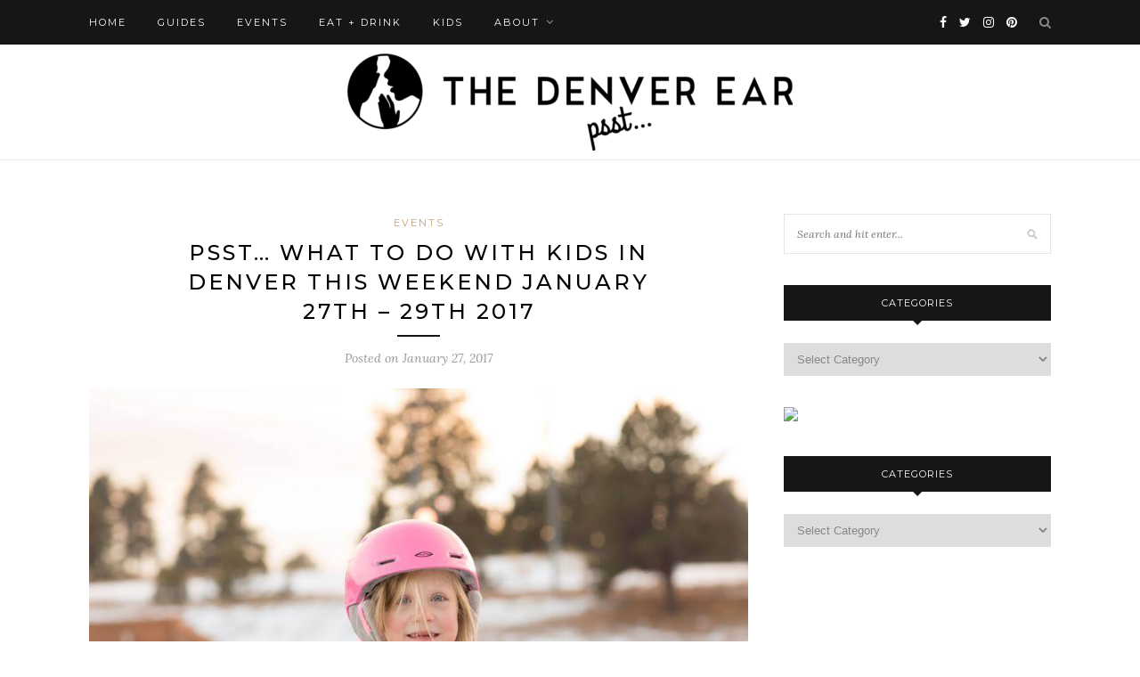

--- FILE ---
content_type: text/html; charset=UTF-8
request_url: https://www.thedenverear.com/kids-denver-weekend-january-27th-29th-2017/
body_size: 15297
content:
<!DOCTYPE html> <html lang="en-US" prefix="og: http://ogp.me/ns# fb: http://ogp.me/ns/fb#"> <head> <meta charset="UTF-8"> <meta http-equiv="X-UA-Compatible" content="IE=edge"> <meta name="viewport" content="width=device-width, initial-scale=1"> <link rel="profile" href="http://gmpg.org/xfn/11" /> <link rel="alternate" type="application/rss+xml" title="The Denver Ear RSS Feed" href="https://www.thedenverear.com/feed/" /> <link rel="alternate" type="application/atom+xml" title="The Denver Ear Atom Feed" href="https://www.thedenverear.com/feed/atom/" /> <link rel="pingback" href="https://www.thedenverear.com/xmlrpc.php" /> <title>What to do with Kids in Denver this Weekend January 27th – 29th 2017 | The Denver Ear</title> <meta name='robots' content='max-image-preview:large' /> <style>img:is([sizes="auto" i], [sizes^="auto," i]) { contain-intrinsic-size: 3000px 1500px }</style> <link rel="canonical" href="https://www.thedenverear.com/kids-denver-weekend-january-27th-29th-2017/" /> <meta property="og:locale" content="en_US" /> <meta property="og:type" content="article" /> <meta property="og:title" content="What to do with Kids in Denver this Weekend January 27th – 29th 2017 | The Denver Ear" /> <meta property="og:description" content="Chinese New Year events, Sesame Street, New Year expo, Igloo making, ice skating, museum tours, musical performances, and more! What to do with Kids in Denver this Weekend January 27th – 29th 2017 Free Community Skating Party | Evergreen Lake House When: Friday, January 27th 2017 Where: Evergreen Lake House, 29612 Upper Bear Creek Rd, Evergreen, CO 80439 Time: 3pm – 8pm Cost: Free Ages: All Ages Evergreen Park &amp; Recreation District and the Evergreen Chamber of Commerce invite you to a free Community Skating Party at Evergreen Lake House. The event features free skating, skate rentals, free hot chocolate, music by DJ Peyton Thomas from Sound Mountain Entertainment, and food available for purchase at the concession stand. Four Seasons Art Show &amp; Sale When: Saturday, January 28th 2017 Where: Four Seasons Farmers &amp; Artisans Market, 7043 W 38th Ave, Wheat Ridge, CO 80033 Time: 9am – 3pm Cost: Free Ages: All Ages Meet more than 11 local artists showcasing their work at Four Seasons Art Show &amp; Sale, presented by the Four Seasons Farmers &amp; Artisans Market. Paintings, jewelry, western photography and more. Enjoy punch and cookies while you visit with the artists and check out their work. Igloos and Tea | Fire Heart Adventures When: Saturday, January &hellip;" /> <meta property="og:url" content="https://www.thedenverear.com/kids-denver-weekend-january-27th-29th-2017/" /> <meta property="og:site_name" content="The Denver Ear" /> <meta property="article:publisher" content="https://www.facebook.com/thedenverear" /> <meta property="article:author" content="thedenverear" /> <meta property="article:tag" content="2017" /> <meta property="article:tag" content="Chinese New Year" /> <meta property="article:tag" content="concerts" /> <meta property="article:tag" content="events" /> <meta property="article:tag" content="family" /> <meta property="article:tag" content="food" /> <meta property="article:tag" content="January" /> <meta property="article:tag" content="kids" /> <meta property="article:tag" content="local" /> <meta property="article:tag" content="market" /> <meta property="article:tag" content="museum" /> <meta property="article:tag" content="music" /> <meta property="article:tag" content="news" /> <meta property="article:tag" content="shows" /> <meta property="article:tag" content="weekend events" /> <meta property="article:tag" content="Winter" /> <meta property="article:section" content="Events" /> <meta property="article:published_time" content="2017-01-27T00:59:40-07:00" /> <meta property="article:modified_time" content="2017-07-09T21:12:22-06:00" /> <meta property="og:updated_time" content="2017-07-09T21:12:22-06:00" /> <meta property="fb:app_id" content="1636195219927974" /> <meta property="og:image" content="https://www.thedenverear.com/wp-content/uploads/2017/01/16195018_1296360477069819_7468702318996259154_n.jpg" /> <meta property="og:image:secure_url" content="https://www.thedenverear.com/wp-content/uploads/2017/01/16195018_1296360477069819_7468702318996259154_n.jpg" /> <meta property="og:image:width" content="960" /> <meta property="og:image:height" content="640" /> <meta name="twitter:card" content="summary_large_image" /> <meta name="twitter:description" content="Chinese New Year events, Sesame Street, New Year expo, Igloo making, ice skating, museum tours, musical performances, and more! What to do with Kids in Denver this Weekend January 27th – 29th 2017 Free Community Skating Party | Evergreen Lake House When: Friday, January 27th 2017 Where: Evergreen Lake House, 29612 Upper Bear Creek Rd, Evergreen, CO 80439 Time: 3pm – 8pm Cost: Free Ages: All Ages Evergreen Park &amp; Recreation District and the Evergreen Chamber of Commerce invite you to a free Community Skating Party at Evergreen Lake House. The event features free skating, skate rentals, free hot chocolate, music by DJ Peyton Thomas from Sound Mountain Entertainment, and food available for purchase at the concession stand. Four Seasons Art Show &amp; Sale When: Saturday, January 28th 2017 Where: Four Seasons Farmers &amp; Artisans Market, 7043 W 38th Ave, Wheat Ridge, CO 80033 Time: 9am – 3pm Cost: Free Ages: All Ages Meet more than 11 local artists showcasing their work at Four Seasons Art Show &amp; Sale, presented by the Four Seasons Farmers &amp; Artisans Market. Paintings, jewelry, western photography and more. Enjoy punch and cookies while you visit with the artists and check out their work. Igloos and Tea | Fire Heart Adventures When: Saturday, January [&hellip;]" /> <meta name="twitter:title" content="What to do with Kids in Denver this Weekend January 27th – 29th 2017 | The Denver Ear" /> <meta name="twitter:site" content="@thedenverear" /> <meta name="twitter:image" content="https://www.thedenverear.com/wp-content/uploads/2017/01/16195018_1296360477069819_7468702318996259154_n.jpg" /> <meta name="twitter:creator" content="@morzucker" /> <script type='application/ld+json'>{"@context":"http:\/\/schema.org","@type":"WebSite","@id":"#website","url":"https:\/\/www.thedenverear.com\/","name":"The Denver Ear","potentialAction":{"@type":"SearchAction","target":"https:\/\/www.thedenverear.com\/?s={search_term_string}","query-input":"required name=search_term_string"}}</script> <link rel='dns-prefetch' href='//fonts.googleapis.com' /> <link rel="alternate" type="application/rss+xml" title="The Denver Ear &raquo; Feed" href="https://www.thedenverear.com/feed/" /> <link rel="alternate" type="application/rss+xml" title="The Denver Ear &raquo; Comments Feed" href="https://www.thedenverear.com/comments/feed/" /> <script type="text/javascript"> window._wpemojiSettings = {"baseUrl":"https:\/\/s.w.org\/images\/core\/emoji\/16.0.1\/72x72\/","ext":".png","svgUrl":"https:\/\/s.w.org\/images\/core\/emoji\/16.0.1\/svg\/","svgExt":".svg","source":{"concatemoji":"https:\/\/www.thedenverear.com\/wp-includes\/js\/wp-emoji-release.min.js?ver=6.8.3"}}; /*! This file is auto-generated */ !function(s,n){var o,i,e;function c(e){try{var t={supportTests:e,timestamp:(new Date).valueOf()};sessionStorage.setItem(o,JSON.stringify(t))}catch(e){}}function p(e,t,n){e.clearRect(0,0,e.canvas.width,e.canvas.height),e.fillText(t,0,0);var t=new Uint32Array(e.getImageData(0,0,e.canvas.width,e.canvas.height).data),a=(e.clearRect(0,0,e.canvas.width,e.canvas.height),e.fillText(n,0,0),new Uint32Array(e.getImageData(0,0,e.canvas.width,e.canvas.height).data));return t.every(function(e,t){return e===a[t]})}function u(e,t){e.clearRect(0,0,e.canvas.width,e.canvas.height),e.fillText(t,0,0);for(var n=e.getImageData(16,16,1,1),a=0;a<n.data.length;a++)if(0!==n.data[a])return!1;return!0}function f(e,t,n,a){switch(t){case"flag":return n(e,"\ud83c\udff3\ufe0f\u200d\u26a7\ufe0f","\ud83c\udff3\ufe0f\u200b\u26a7\ufe0f")?!1:!n(e,"\ud83c\udde8\ud83c\uddf6","\ud83c\udde8\u200b\ud83c\uddf6")&&!n(e,"\ud83c\udff4\udb40\udc67\udb40\udc62\udb40\udc65\udb40\udc6e\udb40\udc67\udb40\udc7f","\ud83c\udff4\u200b\udb40\udc67\u200b\udb40\udc62\u200b\udb40\udc65\u200b\udb40\udc6e\u200b\udb40\udc67\u200b\udb40\udc7f");case"emoji":return!a(e,"\ud83e\udedf")}return!1}function g(e,t,n,a){var r="undefined"!=typeof WorkerGlobalScope&&self instanceof WorkerGlobalScope?new OffscreenCanvas(300,150):s.createElement("canvas"),o=r.getContext("2d",{willReadFrequently:!0}),i=(o.textBaseline="top",o.font="600 32px Arial",{});return e.forEach(function(e){i[e]=t(o,e,n,a)}),i}function t(e){var t=s.createElement("script");t.src=e,t.defer=!0,s.head.appendChild(t)}"undefined"!=typeof Promise&&(o="wpEmojiSettingsSupports",i=["flag","emoji"],n.supports={everything:!0,everythingExceptFlag:!0},e=new Promise(function(e){s.addEventListener("DOMContentLoaded",e,{once:!0})}),new Promise(function(t){var n=function(){try{var e=JSON.parse(sessionStorage.getItem(o));if("object"==typeof e&&"number"==typeof e.timestamp&&(new Date).valueOf()<e.timestamp+604800&&"object"==typeof e.supportTests)return e.supportTests}catch(e){}return null}();if(!n){if("undefined"!=typeof Worker&&"undefined"!=typeof OffscreenCanvas&&"undefined"!=typeof URL&&URL.createObjectURL&&"undefined"!=typeof Blob)try{var e="postMessage("+g.toString()+"("+[JSON.stringify(i),f.toString(),p.toString(),u.toString()].join(",")+"));",a=new Blob([e],{type:"text/javascript"}),r=new Worker(URL.createObjectURL(a),{name:"wpTestEmojiSupports"});return void(r.onmessage=function(e){c(n=e.data),r.terminate(),t(n)})}catch(e){}c(n=g(i,f,p,u))}t(n)}).then(function(e){for(var t in e)n.supports[t]=e[t],n.supports.everything=n.supports.everything&&n.supports[t],"flag"!==t&&(n.supports.everythingExceptFlag=n.supports.everythingExceptFlag&&n.supports[t]);n.supports.everythingExceptFlag=n.supports.everythingExceptFlag&&!n.supports.flag,n.DOMReady=!1,n.readyCallback=function(){n.DOMReady=!0}}).then(function(){return e}).then(function(){var e;n.supports.everything||(n.readyCallback(),(e=n.source||{}).concatemoji?t(e.concatemoji):e.wpemoji&&e.twemoji&&(t(e.twemoji),t(e.wpemoji)))}))}((window,document),window._wpemojiSettings); </script> <link rel='stylesheet' id='sbi_styles-css' href='https://www.thedenverear.com/wp-content/plugins/instagram-feed/css/sbi-styles.min.css?ver=6.6.1' type='text/css' media='all' /> <style id='wp-emoji-styles-inline-css' type='text/css'> img.wp-smiley, img.emoji { display: inline !important; border: none !important; box-shadow: none !important; height: 1em !important; width: 1em !important; margin: 0 0.07em !important; vertical-align: -0.1em !important; background: none !important; padding: 0 !important; } </style> <link rel='stylesheet' id='wp-block-library-css' href='https://www.thedenverear.com/wp-includes/css/dist/block-library/style.min.css?ver=6.8.3' type='text/css' media='all' /> <style id='classic-theme-styles-inline-css' type='text/css'> /*! This file is auto-generated */ .wp-block-button__link{color:#fff;background-color:#32373c;border-radius:9999px;box-shadow:none;text-decoration:none;padding:calc(.667em + 2px) calc(1.333em + 2px);font-size:1.125em}.wp-block-file__button{background:#32373c;color:#fff;text-decoration:none} </style> <style id='global-styles-inline-css' type='text/css'> :root{--wp--preset--aspect-ratio--square: 1;--wp--preset--aspect-ratio--4-3: 4/3;--wp--preset--aspect-ratio--3-4: 3/4;--wp--preset--aspect-ratio--3-2: 3/2;--wp--preset--aspect-ratio--2-3: 2/3;--wp--preset--aspect-ratio--16-9: 16/9;--wp--preset--aspect-ratio--9-16: 9/16;--wp--preset--color--black: #000000;--wp--preset--color--cyan-bluish-gray: #abb8c3;--wp--preset--color--white: #ffffff;--wp--preset--color--pale-pink: #f78da7;--wp--preset--color--vivid-red: #cf2e2e;--wp--preset--color--luminous-vivid-orange: #ff6900;--wp--preset--color--luminous-vivid-amber: #fcb900;--wp--preset--color--light-green-cyan: #7bdcb5;--wp--preset--color--vivid-green-cyan: #00d084;--wp--preset--color--pale-cyan-blue: #8ed1fc;--wp--preset--color--vivid-cyan-blue: #0693e3;--wp--preset--color--vivid-purple: #9b51e0;--wp--preset--gradient--vivid-cyan-blue-to-vivid-purple: linear-gradient(135deg,rgba(6,147,227,1) 0%,rgb(155,81,224) 100%);--wp--preset--gradient--light-green-cyan-to-vivid-green-cyan: linear-gradient(135deg,rgb(122,220,180) 0%,rgb(0,208,130) 100%);--wp--preset--gradient--luminous-vivid-amber-to-luminous-vivid-orange: linear-gradient(135deg,rgba(252,185,0,1) 0%,rgba(255,105,0,1) 100%);--wp--preset--gradient--luminous-vivid-orange-to-vivid-red: linear-gradient(135deg,rgba(255,105,0,1) 0%,rgb(207,46,46) 100%);--wp--preset--gradient--very-light-gray-to-cyan-bluish-gray: linear-gradient(135deg,rgb(238,238,238) 0%,rgb(169,184,195) 100%);--wp--preset--gradient--cool-to-warm-spectrum: linear-gradient(135deg,rgb(74,234,220) 0%,rgb(151,120,209) 20%,rgb(207,42,186) 40%,rgb(238,44,130) 60%,rgb(251,105,98) 80%,rgb(254,248,76) 100%);--wp--preset--gradient--blush-light-purple: linear-gradient(135deg,rgb(255,206,236) 0%,rgb(152,150,240) 100%);--wp--preset--gradient--blush-bordeaux: linear-gradient(135deg,rgb(254,205,165) 0%,rgb(254,45,45) 50%,rgb(107,0,62) 100%);--wp--preset--gradient--luminous-dusk: linear-gradient(135deg,rgb(255,203,112) 0%,rgb(199,81,192) 50%,rgb(65,88,208) 100%);--wp--preset--gradient--pale-ocean: linear-gradient(135deg,rgb(255,245,203) 0%,rgb(182,227,212) 50%,rgb(51,167,181) 100%);--wp--preset--gradient--electric-grass: linear-gradient(135deg,rgb(202,248,128) 0%,rgb(113,206,126) 100%);--wp--preset--gradient--midnight: linear-gradient(135deg,rgb(2,3,129) 0%,rgb(40,116,252) 100%);--wp--preset--font-size--small: 13px;--wp--preset--font-size--medium: 20px;--wp--preset--font-size--large: 36px;--wp--preset--font-size--x-large: 42px;--wp--preset--spacing--20: 0.44rem;--wp--preset--spacing--30: 0.67rem;--wp--preset--spacing--40: 1rem;--wp--preset--spacing--50: 1.5rem;--wp--preset--spacing--60: 2.25rem;--wp--preset--spacing--70: 3.38rem;--wp--preset--spacing--80: 5.06rem;--wp--preset--shadow--natural: 6px 6px 9px rgba(0, 0, 0, 0.2);--wp--preset--shadow--deep: 12px 12px 50px rgba(0, 0, 0, 0.4);--wp--preset--shadow--sharp: 6px 6px 0px rgba(0, 0, 0, 0.2);--wp--preset--shadow--outlined: 6px 6px 0px -3px rgba(255, 255, 255, 1), 6px 6px rgba(0, 0, 0, 1);--wp--preset--shadow--crisp: 6px 6px 0px rgba(0, 0, 0, 1);}:where(.is-layout-flex){gap: 0.5em;}:where(.is-layout-grid){gap: 0.5em;}body .is-layout-flex{display: flex;}.is-layout-flex{flex-wrap: wrap;align-items: center;}.is-layout-flex > :is(*, div){margin: 0;}body .is-layout-grid{display: grid;}.is-layout-grid > :is(*, div){margin: 0;}:where(.wp-block-columns.is-layout-flex){gap: 2em;}:where(.wp-block-columns.is-layout-grid){gap: 2em;}:where(.wp-block-post-template.is-layout-flex){gap: 1.25em;}:where(.wp-block-post-template.is-layout-grid){gap: 1.25em;}.has-black-color{color: var(--wp--preset--color--black) !important;}.has-cyan-bluish-gray-color{color: var(--wp--preset--color--cyan-bluish-gray) !important;}.has-white-color{color: var(--wp--preset--color--white) !important;}.has-pale-pink-color{color: var(--wp--preset--color--pale-pink) !important;}.has-vivid-red-color{color: var(--wp--preset--color--vivid-red) !important;}.has-luminous-vivid-orange-color{color: var(--wp--preset--color--luminous-vivid-orange) !important;}.has-luminous-vivid-amber-color{color: var(--wp--preset--color--luminous-vivid-amber) !important;}.has-light-green-cyan-color{color: var(--wp--preset--color--light-green-cyan) !important;}.has-vivid-green-cyan-color{color: var(--wp--preset--color--vivid-green-cyan) !important;}.has-pale-cyan-blue-color{color: var(--wp--preset--color--pale-cyan-blue) !important;}.has-vivid-cyan-blue-color{color: var(--wp--preset--color--vivid-cyan-blue) !important;}.has-vivid-purple-color{color: var(--wp--preset--color--vivid-purple) !important;}.has-black-background-color{background-color: var(--wp--preset--color--black) !important;}.has-cyan-bluish-gray-background-color{background-color: var(--wp--preset--color--cyan-bluish-gray) !important;}.has-white-background-color{background-color: var(--wp--preset--color--white) !important;}.has-pale-pink-background-color{background-color: var(--wp--preset--color--pale-pink) !important;}.has-vivid-red-background-color{background-color: var(--wp--preset--color--vivid-red) !important;}.has-luminous-vivid-orange-background-color{background-color: var(--wp--preset--color--luminous-vivid-orange) !important;}.has-luminous-vivid-amber-background-color{background-color: var(--wp--preset--color--luminous-vivid-amber) !important;}.has-light-green-cyan-background-color{background-color: var(--wp--preset--color--light-green-cyan) !important;}.has-vivid-green-cyan-background-color{background-color: var(--wp--preset--color--vivid-green-cyan) !important;}.has-pale-cyan-blue-background-color{background-color: var(--wp--preset--color--pale-cyan-blue) !important;}.has-vivid-cyan-blue-background-color{background-color: var(--wp--preset--color--vivid-cyan-blue) !important;}.has-vivid-purple-background-color{background-color: var(--wp--preset--color--vivid-purple) !important;}.has-black-border-color{border-color: var(--wp--preset--color--black) !important;}.has-cyan-bluish-gray-border-color{border-color: var(--wp--preset--color--cyan-bluish-gray) !important;}.has-white-border-color{border-color: var(--wp--preset--color--white) !important;}.has-pale-pink-border-color{border-color: var(--wp--preset--color--pale-pink) !important;}.has-vivid-red-border-color{border-color: var(--wp--preset--color--vivid-red) !important;}.has-luminous-vivid-orange-border-color{border-color: var(--wp--preset--color--luminous-vivid-orange) !important;}.has-luminous-vivid-amber-border-color{border-color: var(--wp--preset--color--luminous-vivid-amber) !important;}.has-light-green-cyan-border-color{border-color: var(--wp--preset--color--light-green-cyan) !important;}.has-vivid-green-cyan-border-color{border-color: var(--wp--preset--color--vivid-green-cyan) !important;}.has-pale-cyan-blue-border-color{border-color: var(--wp--preset--color--pale-cyan-blue) !important;}.has-vivid-cyan-blue-border-color{border-color: var(--wp--preset--color--vivid-cyan-blue) !important;}.has-vivid-purple-border-color{border-color: var(--wp--preset--color--vivid-purple) !important;}.has-vivid-cyan-blue-to-vivid-purple-gradient-background{background: var(--wp--preset--gradient--vivid-cyan-blue-to-vivid-purple) !important;}.has-light-green-cyan-to-vivid-green-cyan-gradient-background{background: var(--wp--preset--gradient--light-green-cyan-to-vivid-green-cyan) !important;}.has-luminous-vivid-amber-to-luminous-vivid-orange-gradient-background{background: var(--wp--preset--gradient--luminous-vivid-amber-to-luminous-vivid-orange) !important;}.has-luminous-vivid-orange-to-vivid-red-gradient-background{background: var(--wp--preset--gradient--luminous-vivid-orange-to-vivid-red) !important;}.has-very-light-gray-to-cyan-bluish-gray-gradient-background{background: var(--wp--preset--gradient--very-light-gray-to-cyan-bluish-gray) !important;}.has-cool-to-warm-spectrum-gradient-background{background: var(--wp--preset--gradient--cool-to-warm-spectrum) !important;}.has-blush-light-purple-gradient-background{background: var(--wp--preset--gradient--blush-light-purple) !important;}.has-blush-bordeaux-gradient-background{background: var(--wp--preset--gradient--blush-bordeaux) !important;}.has-luminous-dusk-gradient-background{background: var(--wp--preset--gradient--luminous-dusk) !important;}.has-pale-ocean-gradient-background{background: var(--wp--preset--gradient--pale-ocean) !important;}.has-electric-grass-gradient-background{background: var(--wp--preset--gradient--electric-grass) !important;}.has-midnight-gradient-background{background: var(--wp--preset--gradient--midnight) !important;}.has-small-font-size{font-size: var(--wp--preset--font-size--small) !important;}.has-medium-font-size{font-size: var(--wp--preset--font-size--medium) !important;}.has-large-font-size{font-size: var(--wp--preset--font-size--large) !important;}.has-x-large-font-size{font-size: var(--wp--preset--font-size--x-large) !important;} :where(.wp-block-post-template.is-layout-flex){gap: 1.25em;}:where(.wp-block-post-template.is-layout-grid){gap: 1.25em;} :where(.wp-block-columns.is-layout-flex){gap: 2em;}:where(.wp-block-columns.is-layout-grid){gap: 2em;} :root :where(.wp-block-pullquote){font-size: 1.5em;line-height: 1.6;} </style> <link rel='stylesheet' id='contact-form-7-css' href='https://www.thedenverear.com/wp-content/plugins/contact-form-7/includes/css/styles.css?ver=6.1.3' type='text/css' media='all' /> <link rel='stylesheet' id='wp-components-css' href='https://www.thedenverear.com/wp-includes/css/dist/components/style.min.css?ver=6.8.3' type='text/css' media='all' /> <link rel='stylesheet' id='godaddy-styles-css' href='https://www.thedenverear.com/wp-content/mu-plugins/vendor/wpex/godaddy-launch/includes/Dependencies/GoDaddy/Styles/build/latest.css?ver=2.0.2' type='text/css' media='all' /> <link rel='stylesheet' id='solopine_style-css' href='https://www.thedenverear.com/wp-content/themes/redwood/style.css?ver=1.7' type='text/css' media='all' /> <style id='solopine_style-inline-css' type='text/css'> #logo { padding-top: 10px; }#logo { padding-bottom: 10px; } </style> <link rel='stylesheet' id='fontawesome-css' href='https://www.thedenverear.com/wp-content/themes/redwood/css/font-awesome.min.css?ver=6.8.3' type='text/css' media='all' /> <link rel='stylesheet' id='bxslider-css' href='https://www.thedenverear.com/wp-content/themes/redwood/css/jquery.bxslider.css?ver=6.8.3' type='text/css' media='all' /> <link rel='stylesheet' id='solopine_responsive-css' href='https://www.thedenverear.com/wp-content/themes/redwood/css/responsive.css?ver=6.8.3' type='text/css' media='all' /> <link rel='stylesheet' id='redwood-fonts-css' href='https://fonts.googleapis.com/css?family=Lora%3A400%2C700%2C400italic%2C700italic%26subset%3Dlatin%2Clatin-ext%7CMontserrat%3A400%2C500%2C700%26subset%3Dlatin%2Clatin-ext&#038;ver=1.7' type='text/css' media='all' /> <script type="text/javascript" src="https://www.thedenverear.com/wp-includes/js/jquery/jquery.min.js?ver=3.7.1" id="jquery-core-js"></script> <script type="text/javascript" src="https://www.thedenverear.com/wp-includes/js/jquery/jquery-migrate.min.js?ver=3.4.1" id="jquery-migrate-js"></script> <link rel="https://api.w.org/" href="https://www.thedenverear.com/wp-json/" /><link rel="alternate" title="JSON" type="application/json" href="https://www.thedenverear.com/wp-json/wp/v2/posts/13831" /><link rel="EditURI" type="application/rsd+xml" title="RSD" href="https://www.thedenverear.com/xmlrpc.php?rsd" /> <meta name="generator" content="WordPress 6.8.3" /> <link rel='shortlink' href='https://www.thedenverear.com/?p=13831' /> <link rel="alternate" title="oEmbed (JSON)" type="application/json+oembed" href="https://www.thedenverear.com/wp-json/oembed/1.0/embed?url=https%3A%2F%2Fwww.thedenverear.com%2Fkids-denver-weekend-january-27th-29th-2017%2F" /> <link rel="alternate" title="oEmbed (XML)" type="text/xml+oembed" href="https://www.thedenverear.com/wp-json/oembed/1.0/embed?url=https%3A%2F%2Fwww.thedenverear.com%2Fkids-denver-weekend-january-27th-29th-2017%2F&#038;format=xml" /> <link rel="icon" href="https://www.thedenverear.com/wp-content/uploads/2016/09/cutmypic-1.png" sizes="32x32" /> <link rel="icon" href="https://www.thedenverear.com/wp-content/uploads/2016/09/cutmypic-1.png" sizes="192x192" /> <link rel="apple-touch-icon" href="https://www.thedenverear.com/wp-content/uploads/2016/09/cutmypic-1.png" /> <meta name="msapplication-TileImage" content="https://www.thedenverear.com/wp-content/uploads/2016/09/cutmypic-1.png" /> </head> <body class="wp-singular post-template-default single single-post postid-13831 single-format-standard wp-theme-redwood"> <div id="top-bar"> <div class="container"> <div id="nav-wrapper"> <ul id="menu-categories" class="menu"><li id="menu-item-2201" class="menu-item menu-item-type-custom menu-item-object-custom menu-item-home menu-item-2201"><a href="https://www.thedenverear.com">Home</a></li> <li id="menu-item-8484" class="menu-item menu-item-type-taxonomy menu-item-object-category menu-item-8484"><a href="https://www.thedenverear.com/category/guides/">Guides</a></li> <li id="menu-item-8486" class="menu-item menu-item-type-taxonomy menu-item-object-category current-post-ancestor current-menu-parent current-post-parent menu-item-8486"><a href="https://www.thedenverear.com/category/events/">Events</a></li> <li id="menu-item-853" class="menu-item menu-item-type-taxonomy menu-item-object-category menu-item-853"><a href="https://www.thedenverear.com/category/eat-drink/">Eat + Drink</a></li> <li id="menu-item-8485" class="menu-item menu-item-type-taxonomy menu-item-object-category menu-item-8485"><a href="https://www.thedenverear.com/category/kids/">Kids</a></li> <li id="menu-item-4021" class="menu-item menu-item-type-post_type menu-item-object-page menu-item-has-children menu-item-4021"><a href="https://www.thedenverear.com/about/">About</a> <ul class="sub-menu"> <li id="menu-item-18719" class="menu-item menu-item-type-post_type menu-item-object-page menu-item-18719"><a href="https://www.thedenverear.com/about/">About</a></li> <li id="menu-item-4022" class="menu-item menu-item-type-post_type menu-item-object-page menu-item-4022"><a href="https://www.thedenverear.com/contact/">Contact</a></li> <li id="menu-item-4020" class="menu-item menu-item-type-post_type menu-item-object-page menu-item-4020"><a href="https://www.thedenverear.com/subscribe-to-newsletter/">Subscribe</a></li> <li id="menu-item-4019" class="menu-item menu-item-type-post_type menu-item-object-page menu-item-4019"><a href="https://www.thedenverear.com/advertise/">Advertise</a></li> </ul> </li> </ul> </div> <div class="menu-mobile"></div> <div id="top-search"> <a href="#" class="search"><i class="fa fa-search"></i></a> <div class="show-search"> <form role="search" method="get" id="searchform" action="https://www.thedenverear.com/"> <input type="text" placeholder="Search and hit enter..." name="s" id="s" /> </form> </div> </div> <div id="top-social" > <a href="https://facebook.com/thedenverear" target="_blank"><i class="fa fa-facebook"></i></a> <a href="https://twitter.com/thedenverear" target="_blank"><i class="fa fa-twitter"></i></a> <a href="https://instagram.com/thedenverear" target="_blank"><i class="fa fa-instagram"></i></a> <a href="https://pinterest.com/thedenverear" target="_blank"><i class="fa fa-pinterest"></i></a> </div> </div> </div> <header id="header" > <div class="container"> <div id="logo"> <h2><a href="https://www.thedenverear.com/"><img src="https://www.thedenverear.com/wp-content/uploads/2016/09/Website_Logo_Moderne-Sans-copy-e1513824727444.png" alt="The Denver Ear" /></a></h2> </div> </div> </header> <div class="container"> <div id="content"> <div id="main" > <article id="post-13831" class="post-13831 post type-post status-publish format-standard has-post-thumbnail hentry category-events tag-276 tag-chinese-new-year tag-concerts tag-events tag-family tag-food tag-january tag-kids tag-local tag-market tag-museum tag-music tag-news tag-shows tag-weekend-events tag-winter"> <div class="post-header"> <span class="cat"><a href="https://www.thedenverear.com/category/events/" rel="category tag">Events</a></span> <h1 class="entry-title">Psst&#8230; What to do with Kids in Denver this Weekend January 27th – 29th 2017</h1> <span class="title-divider"></span> <span class="post-date">Posted on <span class="date updated published">January 27, 2017</span></span> </div> <div class="post-img"> <img width="960" height="640" src="https://www.thedenverear.com/wp-content/uploads/2017/01/16195018_1296360477069819_7468702318996259154_n.jpg" class="attachment-solopine-full-thumb size-solopine-full-thumb wp-post-image" alt="What to do with Kids in Denver this Weekend January 27th – 29th 2017 | The Denver Ear" decoding="async" fetchpriority="high" srcset="https://www.thedenverear.com/wp-content/uploads/2017/01/16195018_1296360477069819_7468702318996259154_n.jpg 960w, https://www.thedenverear.com/wp-content/uploads/2017/01/16195018_1296360477069819_7468702318996259154_n-420x280.jpg 420w, https://www.thedenverear.com/wp-content/uploads/2017/01/16195018_1296360477069819_7468702318996259154_n-744x496.jpg 744w, https://www.thedenverear.com/wp-content/uploads/2017/01/16195018_1296360477069819_7468702318996259154_n-768x512.jpg 768w" sizes="(max-width: 960px) 100vw, 960px" /> </div> <div class="post-entry"> <p style="text-align: left;"><em>Chinese New Year events, Sesame Street, New Year expo, Igloo making, ice skating, museum tours, musical performances, and more!</em></p> <h2 style="text-align: center;"><span style="color: #be9656;">What to do with Kids in Denver this Weekend January 27th – 29th 2017</span></h2> <h5><span style="text-decoration: underline;">Free Community Skating Party | Evergreen Lake House</span></h5> <div id="attachment_13844" style="width: 622px" class="wp-caption aligncenter"><img decoding="async" aria-describedby="caption-attachment-13844" class=" wp-image-13844" src="https://www.thedenverear.com/wp-content/uploads/2017/01/16195018_1296360477069819_7468702318996259154_n-744x496.jpg" alt="What to do with Kids in Denver this Weekend January 27th – 29th 2017 | The Denver Ear" width="612" height="408" srcset="https://www.thedenverear.com/wp-content/uploads/2017/01/16195018_1296360477069819_7468702318996259154_n-744x496.jpg 744w, https://www.thedenverear.com/wp-content/uploads/2017/01/16195018_1296360477069819_7468702318996259154_n-420x280.jpg 420w, https://www.thedenverear.com/wp-content/uploads/2017/01/16195018_1296360477069819_7468702318996259154_n-768x512.jpg 768w, https://www.thedenverear.com/wp-content/uploads/2017/01/16195018_1296360477069819_7468702318996259154_n.jpg 960w" sizes="(max-width: 612px) 100vw, 612px" /><p id="caption-attachment-13844" class="wp-caption-text">Photograph courtesy of ©<a href="http://www.evergreenrecreation.com/Facilities/Evergreen_Lake_House/lake_house_general_info.htm" target="_blank">Evergreen Lake House</a></p></div> <p>When: Friday, January 27th 2017</p> <p>Where: <em>Evergreen Lake House, <a href="https://www.google.com/maps/place/Evergreen+Lake+House/@39.631596,-105.3333877,17z/data=!3m1!4b1!4m5!3m4!1s0x876b9e14ad73af05:0xc8bbb585c1009175!8m2!3d39.631596!4d-105.331199" target="_blank">29612 Upper Bear Creek Rd, Evergreen, CO 80439</a></em></p> <p>Time: 3pm – 8pm</p> <p>Cost: Free</p> <p>Ages: All Ages</p> <p><a href="http://www.evergreenrecreation.com/" target="_blank">Evergreen Park &amp; Recreation District</a> and the <a href="http://www.evergreenchamber.org/" target="_blank">Evergreen Chamber of Commerce</a> invite you to a free Community Skating Party at <a href="http://www.evergreenrecreation.com/Facilities/Evergreen_Lake_House/lake_house_general_info.htm" target="_blank">Evergreen Lake House</a>.</p> <p>The event features free skating, skate rentals, free hot chocolate, music by DJ Peyton Thomas from <a href="http://www.soundmountainent.com/" target="_blank">Sound Mountain Entertainment</a>, and food available for purchase at the concession stand.</p> <h5><span style="text-decoration: underline;">Four Seasons Art Show &amp; Sale</span></h5> <div id="attachment_13850" style="width: 555px" class="wp-caption aligncenter"><img decoding="async" aria-describedby="caption-attachment-13850" class=" wp-image-13850" src="https://www.thedenverear.com/wp-content/uploads/2017/01/14713517_1788274084791976_3745737362308406197_n-744x558.jpg" alt="Four Seasons Art Show &amp; Sale | The Denver Ear" width="545" height="409" srcset="https://www.thedenverear.com/wp-content/uploads/2017/01/14713517_1788274084791976_3745737362308406197_n-744x558.jpg 744w, https://www.thedenverear.com/wp-content/uploads/2017/01/14713517_1788274084791976_3745737362308406197_n-420x315.jpg 420w, https://www.thedenverear.com/wp-content/uploads/2017/01/14713517_1788274084791976_3745737362308406197_n-768x576.jpg 768w, https://www.thedenverear.com/wp-content/uploads/2017/01/14713517_1788274084791976_3745737362308406197_n-705x529.jpg 705w, https://www.thedenverear.com/wp-content/uploads/2017/01/14713517_1788274084791976_3745737362308406197_n.jpg 960w" sizes="(max-width: 545px) 100vw, 545px" /><p id="caption-attachment-13850" class="wp-caption-text">Photograph courtesy of ©<a href="https://www.facebook.com/fourseasonsfam" target="_blank">Four Seasons Farmers &amp; Artisans Market</a></p></div> <p>When: Saturday, January 28th 2017</p> <p>Where: <em>Four Seasons Farmers &amp; Artisans Market, <a href="https://www.google.com/maps/place/Four+Seasons+Farmers+%26+Artisans+Market/@39.769904,-105.0774358,17z/data=!4m13!1m7!3m6!1s0x876b87abb0efedd7:0x7f010444202274e!2s7043+W+38th+Ave,+Wheat+Ridge,+CO+80033!3b1!8m2!3d39.769904!4d-105.0752471!3m4!1s0x876b87abb0fea4a1:0x9d76c38d9ee2984!8m2!3d39.7698691!4d-105.0752663" target="_blank">7043 W 38th Ave, Wheat Ridge, CO 80033</a></em></p> <p>Time: 9am – 3pm</p> <p>Cost: Free</p> <p>Ages: All Ages</p> <p>Meet more than 11 local artists showcasing their work at Four Seasons Art Show &amp; Sale, presented by the <a href="http://www.fourseasonsfam.com/" target="_blank">Four Seasons Farmers &amp; Artisans Market</a>. Paintings, jewelry, western photography and more. Enjoy punch and cookies while you visit with the artists and check out their work.</p> <h5><span style="text-decoration: underline;">Igloos and Tea | Fire Heart Adventures</span></h5> <p style="text-align: center;"><img loading="lazy" decoding="async" class="aligncenter wp-image-13842" src="https://www.thedenverear.com/wp-content/uploads/2017/01/igloo-825363_960_720-744x494.jpg" alt="Igloos and Tea | Fire Heart Adventures | The Denver Ear" width="644" height="428" srcset="https://www.thedenverear.com/wp-content/uploads/2017/01/igloo-825363_960_720-744x494.jpg 744w, https://www.thedenverear.com/wp-content/uploads/2017/01/igloo-825363_960_720-420x279.jpg 420w, https://www.thedenverear.com/wp-content/uploads/2017/01/igloo-825363_960_720-768x510.jpg 768w, https://www.thedenverear.com/wp-content/uploads/2017/01/igloo-825363_960_720.jpg 960w" sizes="auto, (max-width: 644px) 100vw, 644px" /></p> <p>When: Saturday, January 28th 2017</p> <p>Where: <a href="https://www.google.com/maps/place/Roosevelt+National+Forest/@40.2772028,-106.3192374,9z/data=!4m8!1m2!2m1!1sroosevelt+national+forest!3m4!1s0x876976ca3efa3a87:0x1c7898e38e43a61!8m2!3d40.629173!4d-105.5005483" target="_blank"><em>Roosevelt National Forest, Bellvue, CO 80512</em></a></p> <p>Time: 9am – 3:30pm</p> <p>Cost: $75</p> <p>Register at: <a href="http://bit.ly/IgloosandTea" target="_blank">bit.ly/IgloosandTea</a></p> <p>Ages: All Ages</p> <p><a href="http://www.fireheartadventures.com/" target="_blank">Fire Heart Adventures</a> is hosting an <a href="http://www.fireheartadventures.com/event-calendar/2017/1/28/igloos-and-tea" target="_blank">Igloos And Tea</a> workshop. Join them for an adventure in the snow and gain some winter survival skills along the way.</p> <p>You will learn how to make a snow quarry, how to harvest snow blocks, how to create a winter kitchen and construct an igloo. Just as importantly, pick up tips on methods of heat transfer as well as recognizing and treating hypothermia.</p> <p>This adventure is family friendly and includes lunch and tea!</p> <h5><span style="text-decoration: underline;">New Year New You Expo | Colorado Mills</span></h5> <div id="attachment_13854" style="width: 625px" class="wp-caption aligncenter"><img loading="lazy" decoding="async" aria-describedby="caption-attachment-13854" class=" wp-image-13854" src="https://www.thedenverear.com/wp-content/uploads/2017/01/Screen-Shot-2017-01-27-at-12.19.36-AM-744x484.png" alt="New Year New You Expo | Colorado Mills | The Denver Ear" width="615" height="400" srcset="https://www.thedenverear.com/wp-content/uploads/2017/01/Screen-Shot-2017-01-27-at-12.19.36-AM-744x484.png 744w, https://www.thedenverear.com/wp-content/uploads/2017/01/Screen-Shot-2017-01-27-at-12.19.36-AM-420x273.png 420w, https://www.thedenverear.com/wp-content/uploads/2017/01/Screen-Shot-2017-01-27-at-12.19.36-AM-768x499.png 768w, https://www.thedenverear.com/wp-content/uploads/2017/01/Screen-Shot-2017-01-27-at-12.19.36-AM.png 914w" sizes="auto, (max-width: 615px) 100vw, 615px" /><p id="caption-attachment-13854" class="wp-caption-text">Photograph courtesy of ©<a href="http://www.simon.com/mall/colorado-mills" target="_blank">Colorado Mills</a></p></div> <p>When: Saturday, January 28th 2017</p> <p>Where: <em>Colorado Mills, <a href="https://www.google.com/maps/place/Colorado+Mills/@39.731722,-105.1604766,17z/data=!3m1!4b1!4m5!3m4!1s0x876b8468fc5c6e2b:0x4b583ef6d4e74244!8m2!3d39.731722!4d-105.1582879" target="_blank">14500 W Colfax Ave, Lakewood, CO 80401</a></em></p> <p>Time: 10am – 4pm</p> <p>Cost: Free</p> <p>Ages: All Ages</p> <p><a href="http://www.thedenverchannel.com/" target="_blank">Denver7</a> will host Colorado’s largest New Year’s resolution event at <a href="http://www.simon.com/mall/colorado-mills" target="_blank">Colorado Mills</a> this Saturday. The New Year New You Expo is an opportunity for the community to explore personal improvement ideas for 2017.</p> <p>The Denver7 News Team will be onsite to greet the community. Special guest Lace Morris from ABC’s <em>&#8220;The Bachelor&#8221;</em> and <em>&#8220;Bachelor in Paradise&#8221;</em> will make an appearance at the expo to meet fans. Those in attendance will have access to companies with information and tools to inspire and support New Year’s resolutions of all types&#8211;health, wellness, beauty, cultural, financial, home improvement, child safety and more.</p> <h5><span style="text-decoration: underline;">Pop-up Market with Groundwork Greens | The Source</span></h5> <div id="attachment_13840" style="width: 430px" class="wp-caption aligncenter"><img loading="lazy" decoding="async" aria-describedby="caption-attachment-13840" class="size-thumbnail wp-image-13840" src="https://www.thedenverear.com/wp-content/uploads/2017/01/15940553_1293876107301985_4357872654849154447_n-420x420.jpg" alt="Pop-up Market with Groundwork Greens | The Source | The Denver Ear" width="420" height="420" srcset="https://www.thedenverear.com/wp-content/uploads/2017/01/15940553_1293876107301985_4357872654849154447_n-420x420.jpg 420w, https://www.thedenverear.com/wp-content/uploads/2017/01/15940553_1293876107301985_4357872654849154447_n-744x744.jpg 744w, https://www.thedenverear.com/wp-content/uploads/2017/01/15940553_1293876107301985_4357872654849154447_n-768x768.jpg 768w, https://www.thedenverear.com/wp-content/uploads/2017/01/15940553_1293876107301985_4357872654849154447_n.jpg 960w" sizes="auto, (max-width: 420px) 100vw, 420px" /><p id="caption-attachment-13840" class="wp-caption-text">Photograph courtesy of ©<a href="http://thesourcedenver.com/" target="_blank">The Source</a></p></div> <p>When: Saturday, January 28th 2017</p> <p>Where: <em>The Source, <a href="https://www.google.com/maps/place/The+Source/@39.7685848,-104.9794787,15z/data=!4m2!3m1!1s0x0:0xa9e4305da902aeee?sa=X&amp;ved=0ahUKEwik3euqnuHRAhWLwlQKHUekAvsQ_BIItAEwFw" target="_blank">3350 Brighton Blvd, Denver, CO 80216</a></em></p> <p>Time: 10am</p> <p>Cost: Free</p> <p>Ages: All Ages</p> <p>Visit <a href="http://thesourcedenver.com/" target="_blank">The Source</a> this Saturday for their weekly Pop-up Market. This week, <a href="http://www.groundworkcolorado.org/" target="_blank">Groundwork Greens</a> will be selling a variety of lettuces, braising greens, herbs, edible centerpieces, and gift baskets. Come get fresh produce and support Groundwork Denver in the process.</p> <h5><span style="text-decoration: underline;">Family Tour | Clyfford Still Museum</span></h5> <div id="attachment_11489" style="width: 682px" class="wp-caption aligncenter"><img loading="lazy" decoding="async" aria-describedby="caption-attachment-11489" class=" wp-image-11489" src="https://www.thedenverear.com/wp-content/uploads/2016/11/2x1_160326_112426-4_Archive-1024x512-744x372.jpg" alt="Clyfford Still Museum | The Denver Ear" width="672" height="336" srcset="https://www.thedenverear.com/wp-content/uploads/2016/11/2x1_160326_112426-4_Archive-1024x512-744x372.jpg 744w, https://www.thedenverear.com/wp-content/uploads/2016/11/2x1_160326_112426-4_Archive-1024x512-420x210.jpg 420w, https://www.thedenverear.com/wp-content/uploads/2016/11/2x1_160326_112426-4_Archive-1024x512-768x384.jpg 768w, https://www.thedenverear.com/wp-content/uploads/2016/11/2x1_160326_112426-4_Archive-1024x512-960x480.jpg 960w, https://www.thedenverear.com/wp-content/uploads/2016/11/2x1_160326_112426-4_Archive-1024x512.jpg 1024w" sizes="auto, (max-width: 672px) 100vw, 672px" /><p id="caption-attachment-11489" class="wp-caption-text">Photograph courtesy of ©<a href="https://clyffordstillmuseum.org" target="_blank">Clyfford Still Museum</a></p></div> <p>When: Saturday, January 28th 2017</p> <p>Where: <em>Clyfford Still Museum, <a href="https://www.google.com/maps/place/Clyfford+Still+Museum/@39.7362883,-104.9919736,17z/data=!3m2!4b1!5s0x876c7f2b1487542f:0xce248acb741d1e55!4m5!3m4!1s0x876c7f2b1442f4ad:0xee723d9652e7955d!8m2!3d39.7362842!4d-104.9897849" target="_blank"><em>1</em>250 Bannock St, Denver, CO 80204</a></em></p> <p>Time: 10:30am – 11:30am</p> <p>Cost: General Admission</p> <p>Ages: Recommended for Children ages 5 to 10</p> <p>Enjoy an art adventure designed for the whole family at the <a href="https://clyffordstillmuseum.org" target="_blank">Clyfford Still Museum</a>. <a href="https://clyffordstillmuseum.org/event/family-tour-14/" target="_blank">Family Tours</a> are full of games, art making and close looking in the galleries. Their professional team of gallery teachers leads these tours designed for the young and young at heart.</p> <h5><span style="text-decoration: underline;">Sesame Street: K is for Kindness Tour | FlatIron Crossing</span></h5> <div id="attachment_13856" style="width: 655px" class="wp-caption aligncenter"><img loading="lazy" decoding="async" aria-describedby="caption-attachment-13856" class=" wp-image-13856" src="https://www.thedenverear.com/wp-content/uploads/2017/01/Screen-Shot-2017-01-27-at-12.21.46-AM-744x374.png" alt="Sesame Street: K is for Kindness Tour | The Denver Ear" width="645" height="324" srcset="https://www.thedenverear.com/wp-content/uploads/2017/01/Screen-Shot-2017-01-27-at-12.21.46-AM-744x374.png 744w, https://www.thedenverear.com/wp-content/uploads/2017/01/Screen-Shot-2017-01-27-at-12.21.46-AM-420x211.png 420w, https://www.thedenverear.com/wp-content/uploads/2017/01/Screen-Shot-2017-01-27-at-12.21.46-AM-768x386.png 768w, https://www.thedenverear.com/wp-content/uploads/2017/01/Screen-Shot-2017-01-27-at-12.21.46-AM-960x482.png 960w, https://www.thedenverear.com/wp-content/uploads/2017/01/Screen-Shot-2017-01-27-at-12.21.46-AM.png 1159w" sizes="auto, (max-width: 645px) 100vw, 645px" /><p id="caption-attachment-13856" class="wp-caption-text">Photograph courtesy of ©<a href="http://www.sesameworkshop.org/" target="_blank">Sesame Workshop</a></p></div> <p>When: Saturday, January 28th 2017</p> <p>Where: <em>FlatIron Crossing, <a href="https://www.google.com/maps/place/FlatIron+Crossing/@39.9329826,-105.1353053,17z/data=!3m1!4b1!4m5!3m4!1s0x876b8c9ad53162e9:0xd34d65f5c9c4d62b!8m2!3d39.9329826!4d-105.1331166" target="_blank">1 W Flatiron Crossing Dr, Broomfield, CO 80021</a></em></p> <p>Time: 11am – 4pm</p> <p>Cost: Free</p> <p>Ages: All Ages</p> <p><a href="http://www.hbo.com/" target="_blank">HBO</a> and <a href="http://www.sesameworkshop.org/" target="_blank">Sesame Workshop</a>, in partnership with local public television stations, present the Sesame Street: K is for Kindness Tour, a free, multi-city experiential tour timed to and inspired by the new, 47th season of Sesame Street.</p> <p>Created especially for preschool fans and their families, this immersive, limited-engagement tour features hands-on digital learning fun, participation from local libraries in each community including bilingual English / Spanish books and activities, “meet and greets” with the costumed characters, a 15-minute interactive live stage show starring walk-around versions of the series’ beloved characters <em>Elmo and Abby Cadabby</em>, and other special surprises.</p> <h5><span style="text-decoration: underline;">2017 Colorado Chinese New Year Celebration: Year of the Rooster</span></h5> <p style="text-align: center;"><img loading="lazy" decoding="async" class="aligncenter wp-image-13859" src="https://www.thedenverear.com/wp-content/uploads/2017/01/chinese-lantern-932217_960_720-744x558.jpg" alt="2017 Colorado Chinese New Year Celebration: Year of the Rooster | The Denver Ear" width="607" height="455" srcset="https://www.thedenverear.com/wp-content/uploads/2017/01/chinese-lantern-932217_960_720-744x558.jpg 744w, https://www.thedenverear.com/wp-content/uploads/2017/01/chinese-lantern-932217_960_720-420x315.jpg 420w, https://www.thedenverear.com/wp-content/uploads/2017/01/chinese-lantern-932217_960_720-768x576.jpg 768w, https://www.thedenverear.com/wp-content/uploads/2017/01/chinese-lantern-932217_960_720-705x529.jpg 705w, https://www.thedenverear.com/wp-content/uploads/2017/01/chinese-lantern-932217_960_720.jpg 960w" sizes="auto, (max-width: 607px) 100vw, 607px" /></p> <p>When: Saturday, January 28th 2017</p> <p>Where: <em>Citypoint Church, <a href="https://www.google.com/maps/place/Citypoint+Church/@39.7123385,-104.9609249,17z/data=!4m13!1m7!3m6!1s0x876c7e92748d77cf:0x4317af0e740bff91!2s200+S+University+Blvd,+Denver,+CO+80209!3b1!8m2!3d39.7123385!4d-104.9587362!3m4!1s0x876c7e927375b6d7:0x17c4fd0f75423424!8m2!3d39.711777!4d-104.958299" target="_blank">200 S University Blvd, Denver, CO 80209</a></em></p> <p>Time: 11am – 3:30pm</p> <p>Cost: $25</p> <p>Purchase Tickets at: <a href="http://bit.ly/2017ColoradoChineseNewYearCelebration" target="_blank">bit.ly/2017ColoradoChineseNewYearCelebration</a></p> <p>Ages: All Ages</p> <p>Take a journey to the Far East right here in Denver and experience <a href="http://www.denverchineseschool.org/" target="_blank">Denver Chinese School</a>&#8216;s the 15th annual Colorado Chinese New Year Celebration: Year of the Rooster.</p> <p>Enjoy two hours of first-class on-stage shows by award-winning professional artists performing Acrobats, Beijing opera, magic, soprano and Chinese music; and by the talented DCS students, teachers and parents performing choir and dances; and everyone’s favorite, the lion dance and Kung Fu demonstration.</p> <p>Savor a variety of authentic Chinese foods. Experience two and half hours of cultural displays, entertainment, music, artworks and crafts, calligraphy, traditional costumes, children&#8217;s games and more</p> <h5><span style="text-decoration: underline;">Free Rides | Mile High Flea Market</span></h5> <div id="attachment_7271" style="width: 626px" class="wp-caption aligncenter"><img loading="lazy" decoding="async" aria-describedby="caption-attachment-7271" class=" wp-image-7271" src="https://www.thedenverear.com/wp-content/uploads/2016/05/857082_424372637646993_357135590_o-744x498.jpg" alt="Mile High Flea Market | The Denver Ear" width="616" height="412" srcset="https://www.thedenverear.com/wp-content/uploads/2016/05/857082_424372637646993_357135590_o-744x498.jpg 744w, https://www.thedenverear.com/wp-content/uploads/2016/05/857082_424372637646993_357135590_o-420x281.jpg 420w, https://www.thedenverear.com/wp-content/uploads/2016/05/857082_424372637646993_357135590_o-768x514.jpg 768w, https://www.thedenverear.com/wp-content/uploads/2016/05/857082_424372637646993_357135590_o-960x642.jpg 960w, https://www.thedenverear.com/wp-content/uploads/2016/05/857082_424372637646993_357135590_o.jpg 1196w" sizes="auto, (max-width: 616px) 100vw, 616px" /><p id="caption-attachment-7271" class="wp-caption-text">Photograph courtesy of ©<a href="http://milehighfleamarket.com/en/" target="_blank">Mile High Flea Market</a></p></div> <p>When: Saturday, January 28th 2017</p> <p>Where: <em>Mile High Flea Market, <a href="https://www.google.com/maps/place/Mile+High+Flea+Market/@39.8587443,-104.9097519,17z/data=!3m1!4b1!4m5!3m4!1s0x876c70efe5e2efd3:0xde2edd1ee53c9104!8m2!3d39.8587443!4d-104.9075632" target="_blank">7007 E 88th Ave, Henderson, CO 80640</a></em></p> <p>Time: 12pm – 2pm</p> <p>Cost: Free</p> <p>Ages: All Ages</p> <p>Enjoy free carnival rides this Saturday at the <a href="http://milehighfleamarket.com/en/" target="_blank">Mile High Flea Market</a>.</p> <h5><span style="text-decoration: underline;">2017 Chinese New Year Celebration</span></h5> <div id="attachment_276" style="width: 556px" class="wp-caption aligncenter"><img loading="lazy" decoding="async" aria-describedby="caption-attachment-276" class="size-full wp-image-276" src="https://www.thedenverear.com/wp-content/uploads/2015/02/Screen-Shot-2015-02-16-at-12.49.29-PM.png" alt="Chinese New Year Celebration Highlands Ranch | The Denver Ear" width="546" height="404" srcset="https://www.thedenverear.com/wp-content/uploads/2015/02/Screen-Shot-2015-02-16-at-12.49.29-PM.png 546w, https://www.thedenverear.com/wp-content/uploads/2015/02/Screen-Shot-2015-02-16-at-12.49.29-PM-300x222.png 300w" sizes="auto, (max-width: 546px) 100vw, 546px" /><p id="caption-attachment-276" class="wp-caption-text">Photograph courtesy of ©<a href="http://www.greatwallchineseacademy.org/" target="_blank">Great Wall Chinese Academy</a></p></div> <p>When: Saturday, January 28th 2017</p> <p>Where: <em>Recreation Center at Southridge, <a href="https://www.google.com/maps/place/Recreation+Center+at+Southridge/@39.5401879,-104.9788211,14z/data=!4m8!1m2!2m1!1sSouthridge+Recreation+Center!3m4!1s0x876c84a1e3a72d77:0x50bbd52dc87cf241!8m2!3d39.5236129!4d-104.9341615" target="_blank">4800 McArthur Ranch Rd, Highlands Ranch, CO 80130</a></em></p> <p>Time: Cultural Fair 12pm – 4pm; Performances 2pm – 3pm</p> <p>Cost: $11</p> <p>Ages: All Ages</p> <p><a href="https://hrcaonline.org/about-us/general-information/nonprofit-organizations/cultural-affairs-association" target="_blank">Highlands Ranch Cultural Affairs Association</a> and the SCFD is partnering with <a href="http://www.greatwallchineseacademy.org/" target="_blank">Great Wall Chinese Academy</a> to present a cultural program to celebrate Chinese New Year and the year of the Fire Rooster. The program features exciting Chinese dragon and lion dances, beautiful Chinese folk dances, amazing Chinese martial art &#8211; Kung Fu, and well-prepared choral and instrumental performances.</p> <h5><span style="text-decoration: underline;">Victorian Steampunk Mystery &amp; Tea Party | Denver Public Library</span></h5> <div id="attachment_13836" style="width: 754px" class="wp-caption aligncenter"><img loading="lazy" decoding="async" aria-describedby="caption-attachment-13836" class="size-medium wp-image-13836" src="https://www.thedenverear.com/wp-content/uploads/2017/01/15844065_1841019036113952_4184321516117600484_o-744x280.jpg" alt="Victorian Steampunk Mystery &amp; Tea Party | Denver Public Library | The Denver Ear" width="744" height="280" srcset="https://www.thedenverear.com/wp-content/uploads/2017/01/15844065_1841019036113952_4184321516117600484_o-744x280.jpg 744w, https://www.thedenverear.com/wp-content/uploads/2017/01/15844065_1841019036113952_4184321516117600484_o-420x158.jpg 420w, https://www.thedenverear.com/wp-content/uploads/2017/01/15844065_1841019036113952_4184321516117600484_o-768x289.jpg 768w, https://www.thedenverear.com/wp-content/uploads/2017/01/15844065_1841019036113952_4184321516117600484_o-1200x451.jpg 1200w, https://www.thedenverear.com/wp-content/uploads/2017/01/15844065_1841019036113952_4184321516117600484_o-960x361.jpg 960w" sizes="auto, (max-width: 744px) 100vw, 744px" /><p id="caption-attachment-13836" class="wp-caption-text">Photograph courtesy of ©<a href="https://www.facebook.com/childrens.dpl/" target="_blank">Children&#8217;s Library &#8211; Denver Public Library</a></p></div> <p>When: Saturday, January 28th 2017</p> <p>Where: <em>Children&#8217;s Library &#8211; Denver Public Library, <a href="https://www.google.com/maps/place/Denver+Central+Library/@39.737845,-104.9878603,15z/data=!4m2!3m1!1s0x0:0x446df9e7bd932c45?sa=X&amp;ved=0ahUKEwjq_8CGiN_RAhVHiVQKHW3ZD_sQ_BIIqQEwFw" target="_blank">10 W 14th Ave Pkwy, Denver, CO 80204</a></em></p> <p>Time: 2pm – 4pm</p> <p>Cost: Free</p> <p>Ages: All Ages</p> <p>Join the Children&#8217;s Library at the <a href="https://www.denverlibrary.org/" target="_blank">Denver Public Library</a> for tea and treats, plus fun and fancy frivolity with a steampunk flair around the building. This event will feature drop-in activities and a mystery to solve throughout the Central Library, on each floor.</p> <p><em><span style="text-decoration: underline;">1st Floor</span></em>: Start in the <a href="https://www.facebook.com/childrens.dpl/" target="_blank">Children’s Library</a> with fancy crafts and serious sleuthing. <em><span style="text-decoration: underline;">2nd Floor</span></em>: What’s a sleuth without a badge? Create your own with the help of famous detectives. <em><span style="text-decoration: underline;">3rd Floor</span></em>: Discover faraway lands where tea emerged and try your hand at our game of skill. <em><span style="text-decoration: underline;">4th Floor</span></em>: Go the the SM Energy ideaLAB to decipher Morse code. Plus, create your own stylish steampunk goggles, monocles, and more. <em><span style="text-decoration: underline;">5th Floor</span></em>: Design your own Victorian cameo pin and create an old-time mustache.</p> <h5><span style="text-decoration: underline;">Little Buddhas Kids Yoga | Corepower Yoga South Denver Studios</span></h5> <p style="text-align: center;"><img loading="lazy" decoding="async" class="aligncenter size-thumbnail wp-image-13847" src="https://www.thedenverear.com/wp-content/uploads/2017/01/om-1973755_960_720-420x420.jpg" alt="Little Buddhas Kids Yoga | Corepower Yoga South Denver Studios | The Denver Ear" width="420" height="420" srcset="https://www.thedenverear.com/wp-content/uploads/2017/01/om-1973755_960_720-420x420.jpg 420w, https://www.thedenverear.com/wp-content/uploads/2017/01/om-1973755_960_720.jpg 720w" sizes="auto, (max-width: 420px) 100vw, 420px" /></p> <p>When: Sunday, January 29th 2017</p> <p>Where: <em>Corepower Yoga South Denver Studios, <a href="https://www.google.com/maps/place/CorePower+Yoga+Highlands+Ranch+%26+The+South+Denver+Studios/@39.6518401,-105.0827359,11z/data=!4m8!1m2!2m1!1s+Corepower+Yoga+South+Denver!3m4!1s0x876c824166a85d37:0xc6d6d67ac107afaf!8m2!3d39.5502412!4d-105.0034714" target="_blank">1265 Sergeant Jon Stiles Dr, Highlands Ranch, CO 80129</a></em></p> <p>Time: 12pm – 1pm</p> <p>Cost: $12</p> <p>Ages: Children ages 5 to 10</p> <p><a href="https://www.facebook.com/CorePowerYogaSouthDenverStudios/" target="_blank">Corepower Yoga South Denver Studios</a> is offering a drop-in yoga class for kids. Children learn to incorporate breath and movement, along with life skills to calm their emotions, practice kindness, and practice yoga.</p> <p>No prior experience necessary. The last 15 min of class will include a story, craft, or lesson for the day.</p> <h5><span style="text-decoration: underline;">Family Concert Series | The Music Train</span></h5> <div id="attachment_13861" style="width: 533px" class="wp-caption aligncenter"><img loading="lazy" decoding="async" aria-describedby="caption-attachment-13861" class=" wp-image-13861" src="https://www.thedenverear.com/wp-content/uploads/2017/01/1493186_10151818050451646_1805576397_n-744x522.jpg" alt="Family Concert Series | The Music Train | The Denver Ear" width="523" height="367" srcset="https://www.thedenverear.com/wp-content/uploads/2017/01/1493186_10151818050451646_1805576397_n-744x522.jpg 744w, https://www.thedenverear.com/wp-content/uploads/2017/01/1493186_10151818050451646_1805576397_n-420x294.jpg 420w, https://www.thedenverear.com/wp-content/uploads/2017/01/1493186_10151818050451646_1805576397_n-768x538.jpg 768w, https://www.thedenverear.com/wp-content/uploads/2017/01/1493186_10151818050451646_1805576397_n.jpg 960w" sizes="auto, (max-width: 523px) 100vw, 523px" /><p id="caption-attachment-13861" class="wp-caption-text">Photograph courtesy of ©<a href="https://www.facebook.com/ridethemusictrain" target="_blank">The Music Train</a></p></div> <p>When: Sunday, January 29th 2017</p> <p>Where: <em>The Oriental Theater, <a href="https://www.google.com/maps/place/The+Oriental+Theater/@39.7768535,-105.0457889,17z/data=!3m1!4b1!4m5!3m4!1s0x876b8784ae3fb3eb:0xd1d524a342ba21c0!8m2!3d39.7768535!4d-105.0436002" target="_blank">4335 W 44th Ave, Denver, CO 80212</a></em></p> <p>Time: 4pm – 6pm</p> <p>Cost: Adults $8 Online / $10 Door; Children $4; Children (0-2) Free</p> <p>Purchase Tickets at: <a href="http://bit.ly/TheMusicTrainFamilyConcert" target="_blank">bit.ly/TheMusicTrainFamilyConcert</a></p> <p>Ages: All Ages</p> <p><a href="http://www.ridethemusictrain.com/" target="_blank">The Music Train</a> is presenting its Family Concert Series at <a href="http://www.theorientaltheater.com/" target="_blank">The Oriental Theater</a>. This month, children and adults alike can enjoy a special musical performance by Irie Still, showcasing Reggae and World Dance Music.</p> <div class="post-tags"> <a href="https://www.thedenverear.com/tag/2017/" rel="tag">2017</a><a href="https://www.thedenverear.com/tag/chinese-new-year/" rel="tag">Chinese New Year</a><a href="https://www.thedenverear.com/tag/concerts/" rel="tag">concerts</a><a href="https://www.thedenverear.com/tag/events/" rel="tag">events</a><a href="https://www.thedenverear.com/tag/family/" rel="tag">family</a><a href="https://www.thedenverear.com/tag/food/" rel="tag">food</a><a href="https://www.thedenverear.com/tag/january/" rel="tag">January</a><a href="https://www.thedenverear.com/tag/kids/" rel="tag">kids</a><a href="https://www.thedenverear.com/tag/local/" rel="tag">local</a><a href="https://www.thedenverear.com/tag/market/" rel="tag">market</a><a href="https://www.thedenverear.com/tag/museum/" rel="tag">museum</a><a href="https://www.thedenverear.com/tag/music/" rel="tag">music</a><a href="https://www.thedenverear.com/tag/news/" rel="tag">news</a><a href="https://www.thedenverear.com/tag/shows/" rel="tag">shows</a><a href="https://www.thedenverear.com/tag/weekend-events/" rel="tag">weekend events</a><a href="https://www.thedenverear.com/tag/winter/" rel="tag">Winter</a> </div> </div> <div class="post-share"> <div class="post-share-box share-comments"> <span></span> </div> <div class="post-share-box share-buttons"> <a target="_blank" href="https://www.facebook.com/sharer/sharer.php?u=https://www.thedenverear.com/kids-denver-weekend-january-27th-29th-2017/"><i class="fa fa-facebook"></i></a> <a target="_blank" href="https://twitter.com/intent/tweet?text=Check%20out%20this%20article:%20Psst%E2%80%A6+What+to+do+with+Kids+in+Denver+this+Weekend+January+27th+%E2%80%93+29th+2017&url=https://www.thedenverear.com/kids-denver-weekend-january-27th-29th-2017/"><i class="fa fa-twitter"></i></a> <a data-pin-do="none" target="_blank" href="https://pinterest.com/pin/create/button/?url=https://www.thedenverear.com/kids-denver-weekend-january-27th-29th-2017/&media=https://www.thedenverear.com/wp-content/uploads/2017/01/16195018_1296360477069819_7468702318996259154_n.jpg&description=Psst&#8230; What to do with Kids in Denver this Weekend January 27th – 29th 2017"><i class="fa fa-pinterest"></i></a> <a target="_blank" href="https://www.linkedin.com/shareArticle?mini=true&url=https://www.thedenverear.com/kids-denver-weekend-january-27th-29th-2017/&title=Psst%E2%80%A6+What+to+do+with+Kids+in+Denver+this+Weekend+January+27th+%E2%80%93+29th+2017&summary=&source="><i class="fa fa-linkedin"></i></a> </div> <div class="post-share-box share-author"> <span>By</span> <span class="vcard author"><span class="fn"><a href="https://www.thedenverear.com/author/profbass/" title="Posts by Mor Zucker" rel="author">Mor Zucker</a></span></span> </div> </div> <div class="post-comments" id="comments"> <div class='comments'><ul></ul></div><div id='comments_pagination'></div> </div> </article> </div> <aside id="sidebar"> <div id="search-9" class="widget widget_search"><form role="search" method="get" id="searchform" action="https://www.thedenverear.com/"> <input type="text" placeholder="Search and hit enter..." name="s" id="s" /> </form></div><div id="categories-9" class="widget widget_categories"><h4 class="widget-title">Categories</h4><form action="https://www.thedenverear.com" method="get"><label class="screen-reader-text" for="cat">Categories</label><select name='cat' id='cat' class='postform'> <option value='-1'>Select Category</option> <option class="level-0" value="127">Eat + Drink</option> <option class="level-0" value="33">Events</option> <option class="level-0" value="274">Guides</option> <option class="level-0" value="269">Kids</option> <option class="level-0" value="1">News</option> <option class="level-0" value="105">Places</option> <option class="level-0" value="15450">Real Estate</option> </select> </form><script type="text/javascript"> (function() { var dropdown = document.getElementById( "cat" ); function onCatChange() { if ( dropdown.options[ dropdown.selectedIndex ].value > 0 ) { dropdown.parentNode.submit(); } } dropdown.onchange = onCatChange; })(); </script> </div><div id="text-11" class="widget widget_text"> <div class="textwidget"><img src='http://www.findyourinfluence.com/fyiblogviews.aspx?tcode=MTIzNzEsNw'/></div> </div><div id="categories-10" class="widget widget_categories"><h4 class="widget-title">Categories</h4><form action="https://www.thedenverear.com" method="get"><label class="screen-reader-text" for="categories-dropdown-10">Categories</label><select name='cat' id='categories-dropdown-10' class='postform'> <option value='-1'>Select Category</option> <option class="level-0" value="127">Eat + Drink</option> <option class="level-0" value="33">Events</option> <option class="level-0" value="274">Guides</option> <option class="level-0" value="269">Kids</option> <option class="level-0" value="1">News</option> <option class="level-0" value="105">Places</option> <option class="level-0" value="15450">Real Estate</option> </select> </form><script type="text/javascript"> (function() { var dropdown = document.getElementById( "categories-dropdown-10" ); function onCatChange() { if ( dropdown.options[ dropdown.selectedIndex ].value > 0 ) { dropdown.parentNode.submit(); } } dropdown.onchange = onCatChange; })(); </script> </div> </aside> </div> </div> <div class="container"> <div id="instagram-footer"> </div> </div> <footer id="footer"> <div class="container"> <div id="footer-social"> <a href="https://facebook.com/thedenverear" target="_blank"><i class="fa fa-facebook"></i> <span>Facebook</span></a> <a href="https://twitter.com/thedenverear" target="_blank"><i class="fa fa-twitter"></i> <span>Twitter</span></a> <a href="https://instagram.com/thedenverear" target="_blank"><i class="fa fa-instagram"></i> <span>Instagram</span></a> <a href="https://pinterest.com/thedenverear" target="_blank"><i class="fa fa-pinterest"></i> <span>Pinterest</span></a> </div> <div id="footer-copyright"> <p class="copyright">Copyright 2025 - ©The Denver Ear All Rights Reserved. </p> </div> <a href="https://royalcbd.org/" target="_blank"><span style="font-size:2px;">CBD products</span></a> </div> </footer> <script type="speculationrules"> {"prefetch":[{"source":"document","where":{"and":[{"href_matches":"\ wp.i18n.setLocaleData( { 'text direction\u0004ltr': [ 'ltr' ] } ); </script> <script type="text/javascript" src="https://www.thedenverear.com/wp-content/plugins/contact-form-7/includes/swv/js/index.js?ver=6.1.3" id="swv-js"></script> <script type="text/javascript" id="contact-form-7-js-before"> var wpcf7 = { "api": { "root": "https:\/\/www.thedenverear.com\/wp-json\/", "namespace": "contact-form-7\/v1" }, "cached": 1 }; </script> <script type="text/javascript" src="https://www.thedenverear.com/wp-content/plugins/contact-form-7/includes/js/index.js?ver=6.1.3" id="contact-form-7-js"></script> <script type="text/javascript" src="https://www.thedenverear.com/wp-content/themes/redwood/js/jquery.slicknav.min.js?ver=6.8.3" id="slicknav-js"></script> <script type="text/javascript" src="https://www.thedenverear.com/wp-content/themes/redwood/js/jquery.bxslider.min.js?ver=6.8.3" id="bxslider-js"></script> <script type="text/javascript" src="https://www.thedenverear.com/wp-content/themes/redwood/js/fitvids.js?ver=6.8.3" id="fitvids-js"></script> <script type="text/javascript" src="https://www.thedenverear.com/wp-content/themes/redwood/js/solopine.js?ver=6.8.3" id="solopine_scripts-js"></script> <script type="text/javascript" src="https://www.thedenverear.com/wp-includes/js/comment-reply.min.js?ver=6.8.3" id="comment-reply-js" async="async" data-wp-strategy="async"></script> <script>'undefined'=== typeof _trfq || (window._trfq = []);'undefined'=== typeof _trfd && (window._trfd=[]), _trfd.push({'tccl.baseHost':'secureserver.net'}), _trfd.push({'ap':'wpaas_v2'}, {'server':'fdea838cac13'}, {'pod':'c28-prod-p3-us-west-2'}, {'xid':'2380780'}, {'wp':'6.8.3'}, {'php':'8.0.30.7'}, {'loggedin':'0'}, {'cdn':'1'}, {'builder':''}, {'theme':'redwood'}, {'wds':'0'}, {'wp_alloptions_count':'1085'}, {'wp_alloptions_bytes':'343867'}, {'gdl_coming_soon_page':'0'} , {'appid':'690461'} ); var trafficScript = document.createElement('script'); trafficScript.src = 'https://img1.wsimg.com/signals/js/clients/scc-c2/scc-c2.min.js'; window.document.head.appendChild(trafficScript);</script> <script>window.addEventListener('click', function (elem) { var _elem$target, _elem$target$dataset, _window, _window$_trfq; return (elem === null || elem === void 0 ? void 0 : (_elem$target = elem.target) === null || _elem$target === void 0 ? void 0 : (_elem$target$dataset = _elem$target.dataset) === null || _elem$target$dataset === void 0 ? void 0 : _elem$target$dataset.eid) && ((_window = window) === null || _window === void 0 ? void 0 : (_window$_trfq = _window._trfq) === null || _window$_trfq === void 0 ? void 0 : _window$_trfq.push(["cmdLogEvent", "click", elem.target.dataset.eid]));});</script> <script src='https://img1.wsimg.com/traffic-assets/js/tccl-tti.min.js' onload="window.tti.calculateTTI()"></script> </body> </html><!-- Cache Enabler by KeyCDN @ Sat, 22 Nov 2025 12:33:49 GMT (https-index.html) -->